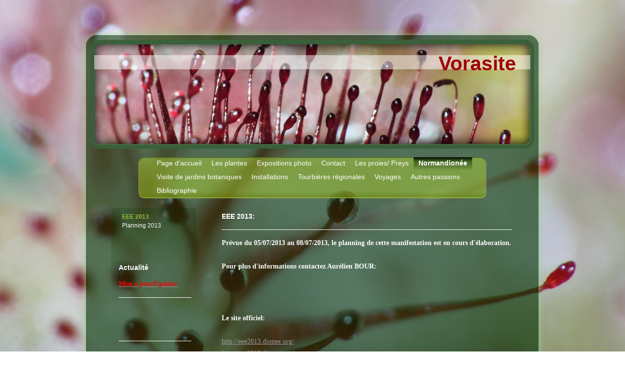

--- FILE ---
content_type: text/html; charset=UTF-8
request_url: http://www.vorasite.eu/normandion%C3%A9e/eee-2013/
body_size: 6042
content:
<!DOCTYPE html>
<html lang="fr"  ><head prefix="og: http://ogp.me/ns# fb: http://ogp.me/ns/fb# business: http://ogp.me/ns/business#">
    <meta http-equiv="Content-Type" content="text/html; charset=utf-8"/>
    <meta name="generator" content="IONOS MyWebsite"/>
        
    <link rel="dns-prefetch" href="//cdn.website-start.de/"/>
    <link rel="dns-prefetch" href="//105.mod.mywebsite-editor.com"/>
    <link rel="dns-prefetch" href="https://105.sb.mywebsite-editor.com/"/>
    <link rel="shortcut icon" href="//cdn.website-start.de/favicon.ico"/>
        <title>Vorasite - EEE 2013</title>
    
    

<meta name="format-detection" content="telephone=no"/>
        <meta name="keywords" content="Plantes Carnivores, Carnivorous plant, Normandionée, tourbière, Normandie, Voyages,"/>
            <meta name="description" content="Plantes Carnivores, Carnivorous plant, Aldrovanda, Drosera, Dionaea, Dionée, Genlisea, Sarracenia, Nepenthes, Utriculaire, Pinguicula, Roridula, Ibicella, Proboscidea, Byblis, Brocchinia, Catopsis, Darlingtonia, Heliamphora, Drosophyllum, Stylidium,"/>
            <meta name="robots" content="index,follow"/>
        <link href="http://www.vorasite.eu/s/style/layout.css?1705939891" rel="stylesheet" type="text/css"/>
    <link href="http://www.vorasite.eu/s/style/main.css?1705939891" rel="stylesheet" type="text/css"/>
    <link href="//cdn.website-start.de/app/cdn/min/group/web.css?1763478093678" rel="stylesheet" type="text/css"/>
<link href="//cdn.website-start.de/app/cdn/min/moduleserver/css/fr_FR/common,shoppingbasket?1763478093678" rel="stylesheet" type="text/css"/>
    <link href="https://105.sb.mywebsite-editor.com/app/logstate2-css.php?site=843549047&amp;t=1769109066" rel="stylesheet" type="text/css"/>

<script type="text/javascript">
    /* <![CDATA[ */
var stagingMode = '';
    /* ]]> */
</script>
<script src="https://105.sb.mywebsite-editor.com/app/logstate-js.php?site=843549047&amp;t=1769109066"></script>

    <link href="http://www.vorasite.eu/s/style/print.css?1763478093678" rel="stylesheet" media="print" type="text/css"/>
    <script type="text/javascript">
    /* <![CDATA[ */
    var systemurl = 'https://105.sb.mywebsite-editor.com/';
    var webPath = '/';
    var proxyName = '';
    var webServerName = 'www.vorasite.eu';
    var sslServerUrl = 'https://ssl.1and1.fr/www.vorasite.eu';
    var nonSslServerUrl = 'http://www.vorasite.eu';
    var webserverProtocol = 'http://';
    var nghScriptsUrlPrefix = '//105.mod.mywebsite-editor.com';
    var sessionNamespace = 'DIY_SB';
    var jimdoData = {
        cdnUrl:  '//cdn.website-start.de/',
        messages: {
            lightBox: {
    image : 'Image',
    of: 'sur'
}

        },
        isTrial: 0,
        pageId: 923454001    };
    var script_basisID = "843549047";

    diy = window.diy || {};
    diy.web = diy.web || {};

        diy.web.jsBaseUrl = "//cdn.website-start.de/s/build/";

    diy.context = diy.context || {};
    diy.context.type = diy.context.type || 'web';
    /* ]]> */
</script>

<script type="text/javascript" src="//cdn.website-start.de/app/cdn/min/group/web.js?1763478093678" crossorigin="anonymous"></script><script type="text/javascript" src="//cdn.website-start.de/s/build/web.bundle.js?1763478093678" crossorigin="anonymous"></script><script src="//cdn.website-start.de/app/cdn/min/moduleserver/js/fr_FR/common,shoppingbasket?1763478093678"></script>
<script type="text/javascript" src="https://cdn.website-start.de/proxy/apps/static/resource/dependencies/"></script><script type="text/javascript">
                    if (typeof require !== 'undefined') {
                        require.config({
                            waitSeconds : 10,
                            baseUrl : 'https://cdn.website-start.de/proxy/apps/static/js/'
                        });
                    }
                </script><script type="text/javascript" src="//cdn.website-start.de/app/cdn/min/group/pfcsupport.js?1763478093678" crossorigin="anonymous"></script>    <meta property="og:type" content="business.business"/>
    <meta property="og:url" content="http://www.vorasite.eu/normandionée/eee-2013/"/>
    <meta property="og:title" content="Vorasite - EEE 2013"/>
            <meta property="og:description" content="Plantes Carnivores, Carnivorous plant, Aldrovanda, Drosera, Dionaea, Dionée, Genlisea, Sarracenia, Nepenthes, Utriculaire, Pinguicula, Roridula, Ibicella, Proboscidea, Byblis, Brocchinia, Catopsis, Darlingtonia, Heliamphora, Drosophyllum, Stylidium,"/>
                <meta property="og:image" content="http://www.vorasite.eu/s/img/emotionheader.jpg"/>
        <meta property="business:contact_data:country_name" content="France"/>
    
    
    
    
    
    
    
    
</head>


<body class="body diyBgActive  cc-pagemode-default diy-market-fr_FR" data-pageid="923454001" id="page-923454001">
    
    <div class="diyw">
        <div id="container">
	<div id="header">
		<div class="overlay top"></div>
		<div class="overlay right"></div>
		<div class="overlay bottom"></div>
		<div class="overlay left"></div>
		
<style type="text/css" media="all">
.diyw div#emotion-header {
        max-width: 893px;
        max-height: 210px;
                background: #ccf990;
    }

.diyw div#emotion-header-title-bg {
    left: 0%;
    top: 11%;
    width: 100%;
    height: 14%;

    background-color: #FFFFFF;
    opacity: 0.50;
    filter: alpha(opacity = 50);
    }
.diyw img#emotion-header-logo {
    left: 1.00%;
    top: 0.00%;
    background: transparent;
                border: 1px solid #CCCCCC;
        padding: 0px;
                display: none;
    }

.diyw div#emotion-header strong#emotion-header-title {
    left: 79%;
    top: 7%;
    color: #9f0408;
        font: normal bold 41px/120% Helvetica, 'Helvetica Neue', 'Trebuchet MS', sans-serif;
}

.diyw div#emotion-no-bg-container{
    max-height: 210px;
}

.diyw div#emotion-no-bg-container .emotion-no-bg-height {
    margin-top: 23.52%;
}
</style>
<div id="emotion-header" data-action="loadView" data-params="active" data-imagescount="1">
            <img src="http://www.vorasite.eu/s/img/emotionheader.jpg?1336124388.893px.210px" id="emotion-header-img" alt=""/>
            
        <div id="ehSlideshowPlaceholder">
            <div id="ehSlideShow">
                <div class="slide-container">
                                        <div style="background-color: #ccf990">
                            <img src="http://www.vorasite.eu/s/img/emotionheader.jpg?1336124388.893px.210px" alt=""/>
                        </div>
                                    </div>
            </div>
        </div>


        <script type="text/javascript">
        //<![CDATA[
                diy.module.emotionHeader.slideShow.init({ slides: [{"url":"http:\/\/www.vorasite.eu\/s\/img\/emotionheader.jpg?1336124388.893px.210px","image_alt":"","bgColor":"#ccf990"}] });
        //]]>
        </script>

    
            
        
            
                  	<div id="emotion-header-title-bg"></div>
    
            <strong id="emotion-header-title" style="text-align: left">Vorasite</strong>
                    <div class="notranslate">
                <svg xmlns="http://www.w3.org/2000/svg" version="1.1" id="emotion-header-title-svg" viewBox="0 0 893 210" preserveAspectRatio="xMinYMin meet"><text style="font-family:Helvetica, 'Helvetica Neue', 'Trebuchet MS', sans-serif;font-size:41px;font-style:normal;font-weight:bold;fill:#9f0408;line-height:1.2em;"><tspan x="0" style="text-anchor: start" dy="0.95em">Vorasite</tspan></text></svg>
            </div>
            
    
    <script type="text/javascript">
    //<![CDATA[
    (function ($) {
        function enableSvgTitle() {
                        var titleSvg = $('svg#emotion-header-title-svg'),
                titleHtml = $('#emotion-header-title'),
                emoWidthAbs = 893,
                emoHeightAbs = 210,
                offsetParent,
                titlePosition,
                svgBoxWidth,
                svgBoxHeight;

                        if (titleSvg.length && titleHtml.length) {
                offsetParent = titleHtml.offsetParent();
                titlePosition = titleHtml.position();
                svgBoxWidth = titleHtml.width();
                svgBoxHeight = titleHtml.height();

                                titleSvg.get(0).setAttribute('viewBox', '0 0 ' + svgBoxWidth + ' ' + svgBoxHeight);
                titleSvg.css({
                   left: Math.roundTo(100 * titlePosition.left / offsetParent.width(), 3) + '%',
                   top: Math.roundTo(100 * titlePosition.top / offsetParent.height(), 3) + '%',
                   width: Math.roundTo(100 * svgBoxWidth / emoWidthAbs, 3) + '%',
                   height: Math.roundTo(100 * svgBoxHeight / emoHeightAbs, 3) + '%'
                });

                titleHtml.css('visibility','hidden');
                titleSvg.css('visibility','visible');
            }
        }

        
        // switch to svg title
        enableSvgTitle();
        jQuery('#emotion-header-img').one('load', enableSvgTitle)

            }(jQuery));
    //]]>
    </script>

    </div>
 </div>
	<div class="navWrapper clearfix">
		<div class="navTop"></div>
		<div class="navCenter">
			<div id="navigation"> <div class="webnavigation"><ul id="mainNav1" class="mainNav1"><li class="navTopItemGroup_1"><a data-page-id="919546401" href="http://www.vorasite.eu/" class="level_1"><span>Page d’accueil</span></a></li><li class="navTopItemGroup_2"><a data-page-id="919548610" href="http://www.vorasite.eu/les-plantes/" class="level_1"><span>Les plantes</span></a></li><li class="navTopItemGroup_3"><a data-page-id="919551191" href="http://www.vorasite.eu/expositions-photo/" class="level_1"><span>Expositions photo</span></a></li><li class="navTopItemGroup_4"><a data-page-id="919546459" href="http://www.vorasite.eu/contact/" class="level_1"><span>Contact</span></a></li><li class="navTopItemGroup_5"><a data-page-id="923683106" href="http://www.vorasite.eu/les-proies-preys/" class="level_1"><span>Les proies/ Preys</span></a></li><li class="navTopItemGroup_6"><a data-page-id="919546402" href="http://www.vorasite.eu/normandionée/" class="parent level_1"><span>Normandionée</span></a></li><li class="navTopItemGroup_7"><a data-page-id="919546413" href="http://www.vorasite.eu/visite-de-jardins-botaniques/" class="level_1"><span>Visite de jardins botaniques</span></a></li><li class="navTopItemGroup_8"><a data-page-id="919546420" href="http://www.vorasite.eu/installations/" class="level_1"><span>Installations</span></a></li><li class="navTopItemGroup_9"><a data-page-id="919546424" href="http://www.vorasite.eu/tourbières-régionales/" class="level_1"><span>Tourbières régionales</span></a></li><li class="navTopItemGroup_10"><a data-page-id="919546441" href="http://www.vorasite.eu/voyages/" class="level_1"><span>Voyages</span></a></li><li class="navTopItemGroup_11"><a data-page-id="919546447" href="http://www.vorasite.eu/autres-passions/" class="level_1"><span>Autres passions</span></a></li><li class="navTopItemGroup_12"><a data-page-id="919546457" href="http://www.vorasite.eu/bibliographie/" class="level_1"><span>Bibliographie</span></a></li></ul></div></div>
			<div class="c"></div>
		</div>
	</div>
	<div id="content" class="clearfix">
		<div class="positionContent">
			<div id="mainContent"> 
        <div id="content_area">
        	<div id="content_start"></div>
        	
        
        <div id="matrix_1025305215" class="sortable-matrix" data-matrixId="1025305215"><div class="n module-type-header diyfeLiveArea "> <h1><span class="diyfeDecoration">EEE 2013:</span></h1> </div><div class="n module-type-hr diyfeLiveArea "> <div style="padding: 0px 0px">
    <div class="hr"></div>
</div>
 </div><div class="n module-type-text diyfeLiveArea "> <p><strong>Prévue du 05/07/2013 au 08/07/2013, le planning de cette manifestation est en cours d'élaboration.</strong></p>
<p> </p>
<p><strong>Pour plus d'informations contactez Aurélien BOUR:</strong></p> </div><div class="n module-type-text diyfeLiveArea "> <p> </p>
<p> </p>
<p> </p>
<p><strong>Le site officiel:</strong></p>
<p> </p>
<p><a href="http://eee2013.dionee.org/" target="_blank">http://eee2013.dionee.org/</a><br/>
<a href="http://eee2013.dionee.org/en" target="_blank">http://eee2013.dionee.org/en</a><br/>
<br/>
<br/>
 </p> </div><div class="n module-type-imageSubtitle diyfeLiveArea "> <div class="clearover imageSubtitle" id="imageSubtitle-5790699822">
    <div class="align-container align-center" style="max-width: 300px">
        <a class="imagewrapper" href="http://www.vorasite.eu/s/cc_images/cache_2430082899.jpg?t=1355045565" rel="lightbox[5790699822]" title="SER 2009.">
            <img id="image_2430082899" src="http://www.vorasite.eu/s/cc_images/cache_2430082899.jpg?t=1355045565" alt="" style="max-width: 300px; height:auto"/>
        </a>

                <span class="caption">SER 2009.</span>
        
    </div>

</div>

<script type="text/javascript">
//<![CDATA[
jQuery(function($) {
    var $target = $('#imageSubtitle-5790699822');

    if ($.fn.swipebox && Modernizr.touch) {
        $target
            .find('a[rel*="lightbox"]')
            .addClass('swipebox')
            .swipebox();
    } else {
        $target.tinyLightbox({
            item: 'a[rel*="lightbox"]',
            cycle: false,
            hideNavigation: true
        });
    }
});
//]]>
</script>
 </div><div class="n module-type-hr diyfeLiveArea "> <div style="padding: 0px 0px">
    <div class="hr"></div>
</div>
 </div><div class="n module-type-text diyfeLiveArea "> <p>Dear all,</p>
<p><br/>
<strong>Next year is time for France to give its first EEE!</strong></p>
<p><br/>
The next European Carnivorous Plants Exhibit and Exchanges will take place at the Botanical Garden of Nancy (North East France) from 5th to 8th july 2013.</p>
<p><br/>
Botanical Garden and Dionée (French Association of Carnivorous Plants Enthusiats) work to finish the programm of events.</p>
<p>I can't say anymore today because nothing is definitive...<br/>
Informations about it will coming soon!</p>
<p><br/>
If you need any informations, please contact me at:</p>
<p><br/>
<span style="color: #88cafd;"><a href="mailto:Aurelien.Bour@grand-nancy.org"><span style="color: #88cafd;">Aurelien.Bour@grand-nancy.org</span></a></span></p>
<p><br/>
<span style="color: #88cafd;"><a href="mailto:alsace-lorraine@dionee.org"><span style="color: #88cafd;">alsace-lorraine@dionee.org</span></a></span></p>
<p><br/>
<span style="color: #88cafd;"><a href="http://www.cjbn.uhp-nancy.fr/Francais/flore.php4" target="_blank"><span style="color: #88cafd;">http://www.cjbn.uhp-nancy.fr/Francais/flore.php4﻿</span></a></span></p>
<p> </p>
<p><strong>Et sur le site de Dionée:</strong></p>
<p> </p>
<p><span style="color: #88cafd;"><a href="http://www.dionee.org/content/view/163/93/" target="_blank"><span style="color: #88cafd;">http://www.dionee.org/content/view/163/93/﻿</span></a></span></p>
<p><span style="color: #88cafd;"><span style="color: #88cafd;"><br/></span></span></p> </div></div>
        
        
        </div></div>
			<div class="sidebarTop"></div>
			<div class="sidebar"> <div class="webnavigation"><ul id="mainNav2" class="mainNav2"><li class="navTopItemGroup_0"><a data-page-id="923454001" href="http://www.vorasite.eu/normandionée/eee-2013/" class="current level_2"><span>EEE 2013</span></a></li><li class="navTopItemGroup_0"><a data-page-id="919613215" href="http://www.vorasite.eu/normandionée/planning-2013/" class="level_2"><span>Planning 2013</span></a></li></ul></div>
				<div id="subContent"> <div id="matrix_1023742714" class="sortable-matrix" data-matrixId="1023742714"><div class="n module-type-header diyfeLiveArea "> <h1><span class="diyfeDecoration">Actualité</span></h1> </div><div class="n module-type-text diyfeLiveArea "> <p><span style="color: #fd040a;"><strong><a href="http://www.vorasite.eu/mise-à-jour-update/"><span style="color: #fd040a;">Mise à jour/Update:</span></a></strong></span></p> </div><div class="n module-type-hr diyfeLiveArea "> <div style="padding: 0px 0px">
    <div class="hr"></div>
</div>
 </div><div class="n module-type-htmlCode diyfeLiveArea "> <div class="mediumScreenDisabled"><script type="text/javascript">if (window.jQuery) {window.jQuery_1and1 = window.jQuery;}</script><script language="JavaScript" type="text/javascript">
//<![CDATA[
document.write("<iframe src=\"http:\/\/www.facebook.com\/plugins\/like.php?href="+document.URL+"&layout=button_count&show_faces=false&width=180&action=like&font=verdana&colorscheme=light\" scrolling=\"no\" frameborder=\"0\" style=\"border:none; overflow:hidden; width:180px; height:50px\" allowTransparency=\"true\"><\/iframe>");
//]]>
</script><script type="text/javascript">if (window.jQuery_1and1) {window.jQuery = window.jQuery_1and1;}</script></div> </div><div class="n module-type-hr diyfeLiveArea "> <div style="padding: 0px 0px">
    <div class="hr"></div>
</div>
 </div><div class="n module-type-text diyfeLiveArea "> <ul>
<li><a href="http://www.vorasite.eu/les-plantes/aldrovanda/"><span style="color: #02fd02;">Aldrovanda</span></a></li>
</ul> </div><div class="n module-type-hr diyfeLiveArea "> <div style="padding: 0px 0px">
    <div class="hr"></div>
</div>
 </div><div class="n module-type-text diyfeLiveArea "> <ul>
<li><span style="color: #02fd02;"><a href="http://www.vorasite.eu/les-plantes/brocchinia/"><span style="color: #02fd02;">Brocchinia</span></a></span></li>
</ul> </div><div class="n module-type-hr diyfeLiveArea "> <div style="padding: 0px 0px">
    <div class="hr"></div>
</div>
 </div><div class="n module-type-text diyfeLiveArea "> <ul>
<li><span style="color: #02fd02;"><a href="http://www.vorasite.eu/les-plantes/byblis/"><span style="color: #02fd02;">Byblis</span></a></span></li>
</ul> </div><div class="n module-type-hr diyfeLiveArea "> <div style="padding: 0px 0px">
    <div class="hr"></div>
</div>
 </div><div class="n module-type-text diyfeLiveArea "> <ul>
<li><span style="color: #02fd02;"><a href="http://www.vorasite.eu/les-plantes/catopsis/"><span style="color: #02fd02;">Catopsis</span></a></span></li>
</ul> </div><div class="n module-type-hr diyfeLiveArea "> <div style="padding: 0px 0px">
    <div class="hr"></div>
</div>
 </div><div class="n module-type-text diyfeLiveArea "> <ul>
<li><span style="color: #02fd02;"><a href="http://www.vorasite.eu/les-plantes/cephalotus/"><span style="color: #02fd02;">Cephalotus</span></a></span></li>
</ul> </div><div class="n module-type-hr diyfeLiveArea "> <div style="padding: 0px 0px">
    <div class="hr"></div>
</div>
 </div><div class="n module-type-text diyfeLiveArea "> <ul>
<li><span style="color: #02fd02;"><a href="http://www.vorasite.eu/les-plantes/darlingtonia/"><span style="color: #02fd02;">Darlingtonia</span></a></span></li>
</ul> </div><div class="n module-type-hr diyfeLiveArea "> <div style="padding: 0px 0px">
    <div class="hr"></div>
</div>
 </div><div class="n module-type-text diyfeLiveArea "> <ul>
<li><span style="color: #02fd02;"><a href="http://www.vorasite.eu/les-plantes/dionaea/"><span style="color: #02fd02;">Dionaea</span></a></span></li>
</ul> </div><div class="n module-type-hr diyfeLiveArea "> <div style="padding: 0px 0px">
    <div class="hr"></div>
</div>
 </div><div class="n module-type-text diyfeLiveArea "> <ul>
<li><span style="color: #02fd02;"><a href="http://www.vorasite.eu/les-plantes/drosera/"><span style="color: #02fd02;">Drosera</span></a></span></li>
</ul> </div><div class="n module-type-hr diyfeLiveArea "> <div style="padding: 0px 0px">
    <div class="hr"></div>
</div>
 </div><div class="n module-type-text diyfeLiveArea "> <ul>
<li><span style="color: #02fd02;"><a href="http://www.vorasite.eu/les-plantes/drosophyllum/"><span style="color: #02fd02;">Drosophyllum</span></a></span></li>
</ul> </div><div class="n module-type-hr diyfeLiveArea "> <div style="padding: 0px 0px">
    <div class="hr"></div>
</div>
 </div><div class="n module-type-text diyfeLiveArea "> <ul>
<li><span style="color: #02fd02;"><a href="http://www.vorasite.eu/les-plantes/genlisea/"><span style="color: #02fd02;">Genlisea</span></a></span></li>
</ul> </div><div class="n module-type-hr diyfeLiveArea "> <div style="padding: 0px 0px">
    <div class="hr"></div>
</div>
 </div><div class="n module-type-text diyfeLiveArea "> <ul>
<li><span style="color: #02fd02;"><a href="http://www.vorasite.eu/les-plantes/heliamphora/"><span style="color: #02fd02;">Heliamphora</span></a></span></li>
</ul> </div><div class="n module-type-hr diyfeLiveArea "> <div style="padding: 0px 0px">
    <div class="hr"></div>
</div>
 </div><div class="n module-type-text diyfeLiveArea "> <ul>
<li><span style="color: #02fd02;"><a href="http://www.vorasite.eu/les-plantes/ibicella/"><span style="color: #02fd02;">Ibicella</span></a></span></li>
</ul> </div><div class="n module-type-hr diyfeLiveArea "> <div style="padding: 0px 0px">
    <div class="hr"></div>
</div>
 </div><div class="n module-type-text diyfeLiveArea "> <ul>
<li><span style="color: #02fd02;"><a href="http://www.vorasite.eu/les-plantes/nepenthes/"><span style="color: #02fd02;">Nepenthes</span></a></span></li>
</ul> </div><div class="n module-type-hr diyfeLiveArea "> <div style="padding: 0px 0px">
    <div class="hr"></div>
</div>
 </div><div class="n module-type-text diyfeLiveArea "> <ul>
<li><span style="color: #02fd02;"><a href="http://www.vorasite.eu/les-plantes/pinguicula/"><span style="color: #02fd02;">Pinguicula</span></a></span></li>
</ul> </div><div class="n module-type-hr diyfeLiveArea "> <div style="padding: 0px 0px">
    <div class="hr"></div>
</div>
 </div><div class="n module-type-text diyfeLiveArea "> <ul>
<li><span style="color: #02fd02;"><a href="http://www.vorasite.eu/les-plantes/proboscidea/"><span style="color: #02fd02;">Pr</span></a><a href="http://www.vorasite.eu/les-plantes/proboscidea/"><span style="color: #02fd02;">oboscidea</span></a></span></li>
</ul> </div><div class="n module-type-hr diyfeLiveArea "> <div style="padding: 0px 0px">
    <div class="hr"></div>
</div>
 </div><div class="n module-type-text diyfeLiveArea "> <ul>
<li><span style="color: #02fd02;"><a href="http://www.vorasite.eu/les-plantes/roridula/"><span style="color: #02fd02;">Roridula</span></a></span></li>
</ul> </div><div class="n module-type-hr diyfeLiveArea "> <div style="padding: 0px 0px">
    <div class="hr"></div>
</div>
 </div><div class="n module-type-text diyfeLiveArea "> <ul>
<li><span style="color: #02fd02;"><a href="http://www.vorasite.eu/les-plantes/sarracenia/"><span style="color: #02fd02;">Sarracenia</span></a></span></li>
</ul> </div><div class="n module-type-hr diyfeLiveArea "> <div style="padding: 0px 0px">
    <div class="hr"></div>
</div>
 </div><div class="n module-type-text diyfeLiveArea "> <p> </p>
<ul>
<li>
<div style="text-align: left;"><span style="color: #02fd02;"><a href="http://www.vorasite.eu/les-plantes/triphyophyllum/"><span style="color: #02fd02;">Triphyophyllum</span></a></span></div>
</li>
</ul> </div><div class="n module-type-hr diyfeLiveArea "> <div style="padding: 0px 0px">
    <div class="hr"></div>
</div>
 </div><div class="n module-type-text diyfeLiveArea "> <ul>
<li><span style="color: #02fd02;"><a href="http://www.vorasite.eu/les-plantes/utricularia/"><span style="color: #02fd02;">Utricularia</span></a></span></li>
</ul> </div><div class="n module-type-hr diyfeLiveArea "> <div style="padding: 0px 0px">
    <div class="hr"></div>
</div>
 </div><div class="n module-type-text diyfeLiveArea "> <ul>
<li><span style="color: #02fd02;"><a href="http://www.vorasite.eu/les-plantes/stylidium/"><span style="color: #02fd02;">Stylidium</span></a></span></li>
</ul> </div><div class="n module-type-hr diyfeLiveArea "> <div style="padding: 0px 0px">
    <div class="hr"></div>
</div>
 </div><div class="n module-type-text diyfeLiveArea "> <ul>
<li><span style="color: #02fd02;"><a href="http://www.vorasite.eu/autres-plantes/"><span style="color: #02fd02;">Autres plantes</span></a></span></li>
</ul> </div></div> </div>
			</div>
			<div class="c"></div>
		</div>
	</div>
	<div id="footer">
		<div class="footerHead"></div>
		<div class="footerMiddle"> <div id="contentfooter">
    <div class="leftrow">
                        <a rel="nofollow" href="javascript:window.print();">
                    <img class="inline" height="14" width="18" src="//cdn.website-start.de/s/img/cc/printer.gif" alt=""/>
                    Version imprimable                </a> <span class="footer-separator">|</span>
                <a href="http://www.vorasite.eu/sitemap/">Plan du site</a>
                        <br/> © Stéphane Joly
            </div>
    <script type="text/javascript">
        window.diy.ux.Captcha.locales = {
            generateNewCode: 'Générer un nouveau code',
            enterCode: 'Veuillez entrer le code.'
        };
        window.diy.ux.Cap2.locales = {
            generateNewCode: 'Générer un nouveau code',
            enterCode: 'Veuillez entrer le code.'
        };
    </script>
    <div class="rightrow">
                    <span class="loggedout">
                <a rel="nofollow" id="login" href="https://login.1and1-editor.com/843549047/www.vorasite.eu/fr?pageId=923454001">
                    Connexion                </a>
            </span>
                
                <span class="loggedin">
            <a rel="nofollow" id="logout" href="https://105.sb.mywebsite-editor.com/app/cms/logout.php">Déconnexion</a> <span class="footer-separator">|</span>
            <a rel="nofollow" id="edit" href="https://105.sb.mywebsite-editor.com/app/843549047/923454001/">Modifier</a>
        </span>
    </div>
</div>
            <div id="loginbox" class="hidden">
                <script type="text/javascript">
                    /* <![CDATA[ */
                    function forgotpw_popup() {
                        var url = 'https://motdepasse.1and1.fr/xml/request/RequestStart';
                        fenster = window.open(url, "fenster1", "width=600,height=400,status=yes,scrollbars=yes,resizable=yes");
                        // IE8 doesn't return the window reference instantly or at all.
                        // It may appear the call failed and fenster is null
                        if (fenster && fenster.focus) {
                            fenster.focus();
                        }
                    }
                    /* ]]> */
                </script>
                                <img class="logo" src="//cdn.website-start.de/s/img/logo.gif" alt="IONOS" title="IONOS"/>

                <div id="loginboxOuter"></div>
            </div>
        
 </div>
	</div>
</div>
<div class="c"></div>
    </div>

    
    </body>


<!-- rendered at Thu, 15 Jan 2026 03:57:31 +0100 -->
</html>


--- FILE ---
content_type: text/css
request_url: http://www.vorasite.eu/s/style/main.css?1705939891
body_size: 192
content:
.body { background-color: #ffffff;background-image: url(http://www.vorasite.eu/s/img/background.jpg?1705939890);background-repeat: no-repeat;background-position: center center;background-attachment: fixed;background-size: cover;-ms-behavior: url(/c/htc/backgroundsize.min.htc); } 